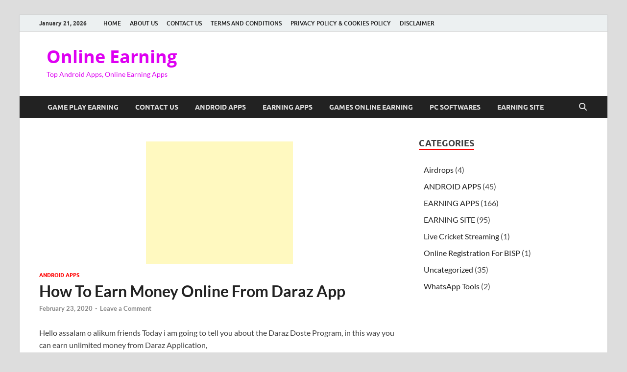

--- FILE ---
content_type: text/html; charset=utf-8
request_url: https://www.google.com/recaptcha/api2/aframe
body_size: 267
content:
<!DOCTYPE HTML><html><head><meta http-equiv="content-type" content="text/html; charset=UTF-8"></head><body><script nonce="rgq4zruZPez5ryRbXse6-A">/** Anti-fraud and anti-abuse applications only. See google.com/recaptcha */ try{var clients={'sodar':'https://pagead2.googlesyndication.com/pagead/sodar?'};window.addEventListener("message",function(a){try{if(a.source===window.parent){var b=JSON.parse(a.data);var c=clients[b['id']];if(c){var d=document.createElement('img');d.src=c+b['params']+'&rc='+(localStorage.getItem("rc::a")?sessionStorage.getItem("rc::b"):"");window.document.body.appendChild(d);sessionStorage.setItem("rc::e",parseInt(sessionStorage.getItem("rc::e")||0)+1);localStorage.setItem("rc::h",'1768969742276');}}}catch(b){}});window.parent.postMessage("_grecaptcha_ready", "*");}catch(b){}</script></body></html>